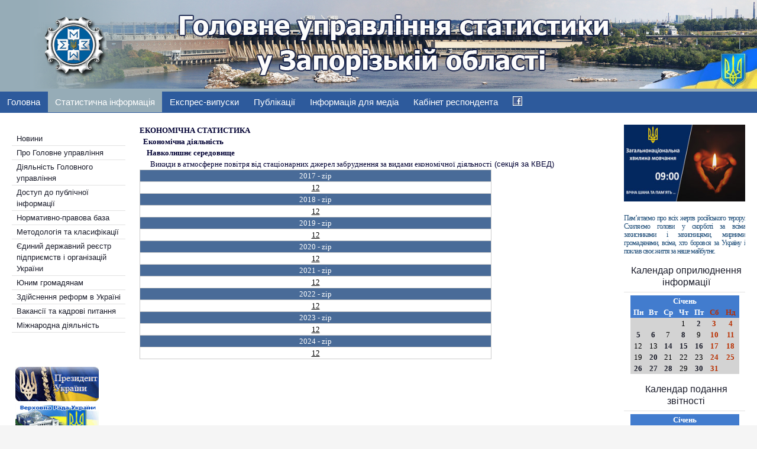

--- FILE ---
content_type: text/html; charset=utf-8
request_url: https://www.zp.ukrstat.gov.ua/index.php/statystychna-informatsiia/43-statistichna-informatsiya/arkhiv-statystychnoi-informatsii/228-2210-transport-navkolyshnie-seredovyshche/401-2-2-10-3-vikidi-okremikh-zabrudnyuyuchikh-rechovin-ta-dioksidu-vugletsyu-v-atmosferne-povitrya-3
body_size: 6234
content:
<!DOCTYPE html>
<html xmlns="http://www.w3.org/1999/xhtml" xml:lang="uk-ua" lang="uk-ua" dir="ltr">
<head>
  
<!-- Google tag (gtag.js) -->
<script async src="https://www.googletagmanager.com/gtag/js?id=G-K7ZPYQG5NH"></script>
<script>
  window.dataLayer = window.dataLayer || [];
  function gtag(){dataLayer.push(arguments);}
  gtag('js', new Date());

  gtag('config', 'G-K7ZPYQG5NH');
</script>

	<base href="https://www.zp.ukrstat.gov.ua/index.php/statystychna-informatsiia/43-statistichna-informatsiya/arkhiv-statystychnoi-informatsii/228-2210-transport-navkolyshnie-seredovyshche/401-2-2-10-3-vikidi-okremikh-zabrudnyuyuchikh-rechovin-ta-dioksidu-vugletsyu-v-atmosferne-povitrya-3" />
	<meta http-equiv="content-type" content="text/html; charset=utf-8" />
	<meta name="generator" content="Joomla! - Open Source Content Management" />
	<title>2.2.10.10. Викиди забруднюючих речовин та діоксиду вуглецю в атмосферне повітря за видами економічної діяльності (щорічно — Головне управління статистики у Запорізькій області</title>
	<link href="/favicon.ico" rel="shortcut icon" type="image/vnd.microsoft.icon" />
	<link href="https://www.zp.ukrstat.gov.ua/media/ext_tss/assets/css/ext_tss.css" rel="stylesheet" type="text/css" />
	<style type="text/css">
#scrollToTop {
	cursor: pointer;
	font-size: 0.9em;
	position: fixed;
	text-align: center;
	z-index: 9999;
	-webkit-transition: background-color 0.2s ease-in-out;
	-moz-transition: background-color 0.2s ease-in-out;
	-ms-transition: background-color 0.2s ease-in-out;
	-o-transition: background-color 0.2s ease-in-out;
	transition: background-color 0.2s ease-in-out;

	background: #73b0f5;
	color: #ffffff;
	border-radius: 3px;
	padding-left: 12px;
	padding-right: 12px;
	padding-top: 12px;
	padding-bottom: 12px;
	right: 20px; bottom: 20px;
}

#scrollToTop:hover {
	background: #0088cc;
	color: #ffffff;
}

#scrollToTop > img {
	display: block;
	margin: 0 auto;
}
	</style>
	<script type="application/json" class="joomla-script-options new">{"csrf.token":"a9168f145a718a5eb890a6faba4abd42","system.paths":{"root":"","base":""}}</script>
	<script src="https://ajax.googleapis.com/ajax/libs/jquery/3.7.1/jquery.min.js" type="text/javascript"></script>
	<script src="/media/syw_jqueryeasy/js/jquerynoconflict.js" type="text/javascript"></script>
	<script src="/media/system/js/mootools-core.js?1b71938a621ab1717bb2b2a7d1f8b3fc" type="text/javascript"></script>
	<script src="/media/system/js/core.js?1b71938a621ab1717bb2b2a7d1f8b3fc" type="text/javascript"></script>
	<script src="/media/system/js/mootools-more.js?1b71938a621ab1717bb2b2a7d1f8b3fc" type="text/javascript"></script>
	<script src="/media/plg_system_sl_scrolltotop/js/scrolltotop_mt.js" type="text/javascript"></script>
	<script src="https://www.zp.ukrstat.gov.ua/media/ext_tss/assets/js/ext_tss.js" type="text/javascript" defer="defer"></script>
	<script type="text/javascript">
document.addEvent('domready', function() {
	new Skyline_ScrollToTop({
		'image':		'/images/scroll-to-top-1.png',
		'text':			'',
		'title':		'',
		'className':	'scrollToTop',
		'duration':		500,
		'transition':	Fx.Transitions.linear
	});
});var elle_sliders_nfa = 0;
	</script>

	<link rel="stylesheet" href="/templates/system/css/system.css" type="text/css" />
	<link rel="stylesheet" href="/templates/system/css/general.css" type="text/css" />
	<link rel="stylesheet" href="/templates/lightbreeze-blue/css/template.css" type="text/css" />
	<link href='http://fonts.googleapis.com/css?family=Oswald' rel='stylesheet' type='text/css' />
	<script type="text/javascript" src="/templates/lightbreeze-blue/js/sfhover.js"></script>
</head>
<body>
<div id="wrapper">

	<div id="header">

		<!-- TopNav -->
				


		<!-- Logo -->
		<div id="logo">
			
							<center><a href="/"><img src="/images/headers/header-object.png"  alt="Головне управління статистики у Запорізькій області" /></a></center>
						
  		</div>
	
		<!-- Search -->
		<div id="search">		
			
		</div>
	</div>
	
	<div id="topmenu">
		<ul class="nav menu mod-list">
<li class="item-131"><a href="/index.php" >Головна</a></li><li class="item-161 current active"><a href="/index.php/statystychna-informatsiia" >Статистична інформація</a></li><li class="item-162"><a href="/index.php/express" >Експрес-випуски</a></li><li class="item-164"><a href="/index.php/publications" >Публікації</a></li><li class="item-165"><a href="/index.php/povidomlennia-dlia-zmi" >Інформація для медіа</a></li><li class="item-188"><a href="https://statzvit.ukrstat.gov.ua/" target="_blank" rel="noopener noreferrer">Кабінет респондента</a></li><li class="item-179"><a href="https://www.facebook.com/statzp2019/" target="_blank" rel="noopener noreferrer"><img src="/images/stories/Facebook.jpg" alt="Facebook" /></a></li></ul>

	</div>
	<br style="clear:both" />
	
	<!-- Breadcrumbs -->
	

	<!-- Left Menu -->
		<div id="leftmenu">
				<div class="moduletable_menu">
						<ul class="nav menu mod-list">
<li class="item-101 default"><a href="/index.php" >Новини</a></li><li class="item-107"><a href="/index.php/pro-golovne-upravlinnya" >Про Головне управління</a></li><li class="item-114"><a href="/index.php/diyalnist-golovnogo-upravlinnya" >Діяльність Головного управління</a></li><li class="item-115"><a href="/index.php/dostup-do-publichnoji-informatsiji" >Доступ до публічної інформації</a></li><li class="item-117"><a href="/index.php/normativno-pravova-baza" >Нормативно-правова база</a></li><li class="item-128"><a href="/index.php/metodologiya-ta-klasifikatsiji" >Методологія та класифікації</a></li><li class="item-150"><a href="/index.php/yedynyi-derzhavnyi-reiestr-pidpryiemstv-i-orhanizatsii-ukrainy" >Єдиний державний реєстр підприємств і організацій України</a></li><li class="item-147"><a href="http://www.ukrstat.gov.ua/children/children.htm" target="_blank" rel="noopener noreferrer">Юним громадянам</a></li><li class="item-146"><a href="http://www.ukrstat.gov.ua/menu/ref_u/Prog_ref.htm" target="_blank" rel="noopener noreferrer">Здійснення реформ в Україні</a></li><li class="item-151"><a href="/index.php/konkurs-na-zamishchennia-vakantnykh-posad" >Вакансії та кадрові питання</a></li><li class="item-143"><a href="/index.php/mizhnarodna-diyalnist" >Міжнародна діяльність</a></li></ul>
		</div>
	
		
				<div class="moduletable">
						

<div class="custom"  >
	<table class="bordered1" style="width: 80%;">
<tbody>
<tr>
<td>&nbsp;</td>
</tr>
<tr>
<td>&nbsp;</td>
</tr>
<tr>
<td><a href="http://www.president.gov.ua/" target="_blank"><img src="/images/stories/president.png" alt="Офіційне інтернет-представництво Президента України" width="141" height="58" /></a></td>
</tr>
<tr>
<td><a href="http://www.rada.gov.ua/" target="_blank"><img src="/images/stories/banner_vru_ua.gif" alt="Офіційний вебсайт Верховної Ради України" width="141" height="58" /></a></td>
</tr>
<tr>
<td><a href="http://www.kmu.gov.ua/" target="_blank"><img src="/images/stories/banner_kmu_ua.gif" alt="Єдиний веб-портал органів виконавчої влади України" width="141" height="58" /></a></td>
</tr>
<tr>
<td><a href="https://ukc.gov.ua/" target="_blank"><img src="/images/stories/uks.jpg" alt="uks" width="141" height="Урядовий контактний центр - Урядова “гаряча лінія” 1545" /></a></td>
</tr>
<tr>
<td>
<p><a href="https://united24media.com/" target="_blank"><img src="/images/stories/un24_.png" alt="Мультимедійна платформа UNITED 24 MEDIA" width="141" height="58" /></a></p>
<p><a href="https://center.diia.gov.ua/" target="_blank"><img src="/images/stories/diia.png" alt="Платформа Дія. Центрів" width="141" height="42" /></a></p>
</td>
</tr>
<tr>
<td><a href="https://nads.gov.ua/" target="_blank"><img src="/images/stories/nads.gif" alt="Офіційний вебсайт Національного агентства України з питань державної служби" width="141" height="58" /></a></td>
</tr>
<tr>
<td><a href="http://nazk.gov.ua/" target="_blank"><img src="/images/stories/nazk.png" alt="Офіційний вебсайт Національного агентства з питань запобігання корупції" width="141" height="48" /></a></td>
</tr>
<tr>
<td><a href="http://www.zoda.gov.ua/" target="_blank"><img src="/images/stories/zoda.png" alt="Офіційний вебсайт Запорізької обласної державної адміністрації" width="141" height="45" /></a></td>
</tr>
<tr>
<td><a href="http://zp.gov.ua/uk" target="_blank"><img src="/images/stories/zmr.png" alt="Вебсайт Запорізької міської ради" width="141" height="45" /></a></td>
</tr>
<tr>
<td><a href="http://nasoa.edu.ua/" target="_blank"><img src="/images/stories/nosoa.png" alt="nosoa" width="135" height="45" /></a></td>
</tr>
<tr>
<td><a href="https://www.facebook.com/%D0%94%D0%B5%D1%80%D0%B6%D0%B0%D0%B2%D0%BD%D0%B0-%D1%81%D0%BB%D1%83%D0%B6%D0%B1%D0%B0-%D1%81%D1%82%D0%B0%D1%82%D0%B8%D1%81%D1%82%D0%B8%D0%BA%D0%B8-%D0%A3%D0%BA%D1%80%D0%B0%D1%97%D0%BD%D0%B8-731367347022367/?hc_ref=NEWSFEED" target="_blank"><img src="/images/stories/facebook-logo.png" alt="Офіційна сторінка Державної служби статистики України в мережі Facebook" width="141" height="50" /></a></td>
</tr>
<tr>
<td><img src="/images/stories/gl_1.jpg" alt="Телефон цілодобової " width="141" height="51" /></td>
</tr>
<tr>
<td><a href="https://legalaid.gov.ua/" target="_blank"><img src="/images/stories/banerBPD_120x60.png" alt="Вебсайт Системи надання безоплатної правничої допомоги" width="140" height="67" /></a></td>
</tr>
<tr>
<td><a href="http://data.gov.ua/" target="_blank"><img src="/images/stories/data.jpg" alt="Вебсайт Єдиного державного веб=порталу відкритих даних" width="140" height="67" /></a></td>
</tr>
<tr>
<td><!-- MyCounter v.2.0 --><!-- MyCounter v.2.0 --> 
<script type="text/javascript"><!-- 
my_id = 175764; 
my_width = 88; 
my_height = 41; 
my_alt = "MyCounter - счётчик и статистика"; 
//--></script> 
<script type="text/javascript" 
    src="https://get.mycounter.ua/counter2.0.js"> 
</script><noscript> 
<a target="_blank" href="https://mycounter.ua/"><img 
src="https://get.mycounter.ua/counter.php?id=175764" 
title="MyCounter - счётчик и статистика" 
alt="MyCounter - счётчик и статистика" 
width="88" height="41" border="0" /></a></noscript> 
<!--/ MyCounter --><!--/ MyCounter --></td>
</tr>
</tbody>
</table></div>
		</div>
	
	</div>
	




	<!-- Contents -->
	


	<div id="content-w1">
		
			
		<div id="system-message-container">
	</div>

		<article class="item-page">


	
	


	

			<div class="style75">ЕКОНОМІЧНА СТАТИСТИКА</div>
<div class="style75">&nbsp; Економічна діяльність</div>
<div class="style75">&nbsp; &nbsp; Навколишнє середовище</div>
<div class="style74">&nbsp; &nbsp;&nbsp;&nbsp; <span style="font-family: Tahoma, 'sans-serif'; font-size: 13.3333px; font-style: normal; font-weight: 400; text-align: justify; background-color: #ffffff;">Викиди в атмосферне повітря від стаціонарних джерел забруднення за видами економічної діяльності</span><span style="font-size: 10pt; font-family: Tahoma, sans-serif;">&nbsp;(секція за КВЕД)</span></div>
<table class="bordered2" style="width: 75%;" cellspacing="1" cellpadding="3">
<tbody>
<tr class="classTH">
<td>2017 - zip</td>
</tr>
<tr class="classTD">
<td>
<div align="center"><a href="/images/stories/arhiv/2.2.10/2015/2.2.10.10_2017-12_26042018.doc.zip" target="_blank" class="arhiv">12</a></div>
</td>
</tr>
<tr class="classTH">
<td>2018 - zip</td>
</tr>
<tr class="classTD">
<td>
<div align="center"><a href="/images/stories/arhiv/2.2.10/2015/2.2.10.10_2018-12_26042019.doc.zip" target="_blank" class="arhiv">12</a></div>
</td>
</tr>
<tr class="classTH">
<td>2019 - zip</td>
</tr>
<tr class="classTD">
<td>
<div align="center"><a href="/images/stories/arhiv/2.2.10/2015/2.2.10.10_2019-12_28042020.zip" target="_blank" class="arhiv">12</a></div>
</td>
</tr>
<tr class="classTH">
<td style="text-align: center;">2020 - zip</td>
</tr>
<tr class="classTD">
<td>
<div align="center"><a href="/images/stories/arhiv/2.2.10/2015/2.2.10.10_2020-12_29042021.doc.zip" target="_blank" class="arhiv">12</a></div>
</td>
</tr>
<tr class="classTH">
<td style="text-align: center;">2021 - zip</td>
</tr>
<tr class="classTD">
<td>
<div align="center"><a href="/images/stories/arhiv/2.2.10/2021/2.2.10.10_2021-12_19072022.doc.zip" target="_blank" class="arhiv">12</a></div>
</td>
</tr>
<tr class="classTH">
<td style="text-align: center;">2022 - zip</td>
</tr>
<tr class="classTD">
<td>
<div align="center"><a href="/images/stories/arhiv/2.2.10/2021/2.2.10.10_2022-12_11062024.zip" target="_blank" class="arhiv">12</a></div>
</td>
</tr>
<tr class="classTH">
<td style="text-align: center;">2023 - zip</td>
</tr>
<tr class="classTD">
<td>
<div align="center"><a href="/images/stories/arhiv/2.2.10/2021/2.2.10.10_2023-12_11062024.zip" target="_blank" class="arhiv">12</a></div>
</td>
</tr>
<tr class="classTH">
<td style="text-align: center;">2024 - zip</td>
</tr>
<tr class="classTD">
<td>
<div align="center"><a href="/images/stories/arhiv/2.2.10/2021/2.2.10.10_2024-12_12062025.zip" target="_blank" class="arhiv">12</a></div>
</td>
</tr>
</tbody>
</table>
<p>&nbsp;</p>
<p>&nbsp;</p>
<p>&nbsp;</p>
		</article>
                <!-- Contents new-->
                <div></div>

	</div>


	<!-- Right Menu -->
		<div id="rightmenu">
				<div class="moduletable">
						

<div class="custom"  >
	<center><img src="/images/stories/icons/minute_of_memory.jpg" alt="minute of memory" width="210" height="130" /></center></div>
		</div>
			<div class="moduletable">
						

<div class="custom"  >
	<div style="margin-bottom: 0.0001pt; text-align: justify; line-height: 10pt; background: white;"><span style="font-size: 9pt; font-family: 'Tahoma', 'sans-serif'; color: #1f4e79; letter-spacing: -0.7pt;">Пам’ятаємо про всіх жертв російського терору. Схиляємо голови у скорботі за всіма захисниками і захисницями, мирними громадянами, всіма, хто боровся за Україну і поклав своє життя за наше майбутнє.</span></div></div>
		</div>
			<div class="moduletable">
							<h3>Календар оприлюднення інформації </h3>
						

<div class="custom"  >
	<hr /><center><center>
<table border="0" class="bordered1" style="width: 90%;" cellspacing="0" cellpadding="0" align="center" bgcolor="#ffffff">
<tbody>
<tr align="center" valign="top" bgcolor="#427CCE">
<td colspan="7" style="text-align: center;"><span style="color: #ffffff;"><strong>Січень</strong></span></td>
</tr>
<tr align="center" valign="top" bgcolor="#427CCE">
<td style="text-align: center;"><span style="color: #ffffff;"><strong>Пн</strong></span></td>
<td style="text-align: center;"><span style="color: #ffffff;"><strong>Вт</strong></span></td>
<td style="text-align: center;"><span style="color: #ffffff;"><strong>Ср</strong></span></td>
<td style="text-align: center;"><span style="color: #ffffff;"><strong>Чт</strong></span></td>
<td style="text-align: center;"><span style="color: #ffffff;"><strong>Пт</strong></span></td>
<td style="text-align: center;"><span style="color: #b92f00;"><strong>Сб</strong></span></td>
<td style="text-align: center;"><span style="color: #b92f00;"><strong>Нд</strong></span></td>
</tr>
<tr align="center" valign="top" bgcolor="#D3D3D3">
<td style="text-align: center;">&nbsp;</td>
<td style="text-align: center;">&nbsp;</td>
<td style="text-align: center;">&nbsp;</td>
<td style="text-align: center;"><span style="font-family: Tahoma; font-size: 13.3333px; font-style: normal; font-variant-ligatures: normal; font-variant-caps: normal; font-weight: 400;">1</span></td>
<td style="text-align: center;"><strong><a href="/index.php/statystychna-informatsiia/54-kalendar-kopiya-2/547-2">2</a></strong></td>
<td style="text-align: center;"><strong><span style="color: #b92f00;">3</span></strong></td>
<td style="text-align: center;"><strong><span style="color: #b92f00;">4</span></strong></td>
</tr>
<tr align="center" valign="top" bgcolor="#D3D3D3">
<td style="text-align: center;"><strong><a href="/index.php/statystychna-informatsiia/54-kalendar-kopiya-2/550-5">5</a></strong></td>
<td style="text-align: center;"><strong><a href="/index.php/statystychna-informatsiia/54-kalendar-kopiya-2/551-6">6</a></strong></td>
<td style="text-align: center;">7</td>
<td style="text-align: center;"><strong><a href="/index.php/statystychna-informatsiia/54-kalendar-kopiya-2/553-8">8</a></strong></td>
<td style="text-align: center;">9</td>
<td style="text-align: center;"><strong><span style="color: #b92f00;">10</span></strong></td>
<td style="text-align: center;"><strong><span style="color: #b92f00;">11</span></strong></td>
</tr>
<tr align="center" valign="top" bgcolor="#D3D3D3">
<td style="text-align: center;">12</td>
<td style="text-align: center;">13</td>
<td style="text-align: center;"><strong><a href="/index.php/statystychna-informatsiia/54-kalendar-kopiya-2/559-14">14</a></strong></td>
<td style="text-align: center;"><strong><a href="/index.php/statystychna-informatsiia/54-kalendar-kopiya-2/560-15">15</a></strong></td>
<td style="text-align: center;"><strong><a href="/index.php/statystychna-informatsiia/54-kalendar-kopiya-2/561-16">16</a></strong></td>
<td style="text-align: center;"><strong><span style="color: #b92f00;">17</span></strong></td>
<td style="text-align: center;"><strong><span style="color: #b92f00;">18</span></strong></td>
</tr>
<tr align="center" valign="top" bgcolor="#D3D3D3">
<td style="text-align: center;">19</td>
<td style="text-align: center;"><strong><a href="/index.php/statystychna-informatsiia/54-kalendar-kopiya-2/565-20">20</a></strong></td>
<td style="text-align: center;">21</td>
<td style="text-align: center;">22</td>
<td style="text-align: center;">23</td>
<td style="text-align: center;"><strong><span style="color: #b92f00;">24</span></strong></td>
<td style="text-align: center;"><strong><span style="color: #b92f00;">25</span></strong></td>
</tr>
<tr align="center" valign="top" bgcolor="#D3D3D3">
<td style="text-align: center;"><strong><a href="/index.php/statystychna-informatsiia/54-kalendar-kopiya-2/575-26">26</a></strong></td>
<td style="text-align: center;"><strong><a href="/index.php/statystychna-informatsiia/54-kalendar-kopiya-2/574-27">27</a></strong></td>
<td style="text-align: center;"><strong><a href="/index.php/statystychna-informatsiia/54-kalendar-kopiya-2/573-28">28</a></strong></td>
<td style="text-align: center;">29</td>
<td style="text-align: center;"><strong><a href="/index.php/statystychna-informatsiia/54-kalendar-kopiya-2/571-30">30</a></strong></td>
<td style="text-align: center;"><strong><span style="color: #b92f00;">31</span></strong></td>
<td style="text-align: center;">&nbsp;</td>
</tr>
</tbody>
</table>
</center></center></div>
		</div>
			<div class="moduletable">
							<h3>Календар подання звітності</h3>
						

<div class="custom"  >
	<hr /><center><center>
<table border="0" class="bordered1" style="width: 90%;" cellspacing="0" cellpadding="0" align="center" bgcolor="#ffffff">
<tbody>
<tr align="center" valign="top" bgcolor="#427CCE">
<td colspan="7" style="text-align: center;"><span style="color: #ffffff;"><strong>Січень</strong></span></td>
</tr>
<tr align="center" valign="top" bgcolor="#427CCE">
<td style="text-align: center;"><span style="color: #ffffff;"><strong>Пн</strong></span></td>
<td style="text-align: center;"><span style="color: #ffffff;"><strong>Вт</strong></span></td>
<td style="text-align: center;"><span style="color: #ffffff;"><strong>Ср</strong></span></td>
<td style="text-align: center;"><span style="color: #ffffff;"><strong>Чт</strong></span></td>
<td style="text-align: center;"><span style="color: #ffffff;"><strong>Пт</strong></span></td>
<td style="text-align: center;"><span style="color: #b92f00;"><strong>Сб</strong></span></td>
<td style="text-align: center;"><span style="color: #b92f00;"><strong>Нд</strong></span></td>
</tr>
<tr align="center" valign="top" bgcolor="#D3D3D3">
<td style="text-align: center;"><strong>&nbsp;</strong></td>
<td style="text-align: center;"><strong>&nbsp;</strong></td>
<td style="text-align: center;">&nbsp;</td>
<td style="text-align: center;">1</td>
<td style="text-align: center;"><strong><a href="/index.php/statystychna-informatsiia/59-kalendar-podannia-zvitnosti-2/649-2">2</a></strong></td>
<td style="text-align: center;"><strong><span style="color: #b92f00;">3</span></strong></td>
<td style="text-align: center;"><strong><span style="color: #b92f00;">4</span></strong></td>
</tr>
<tr align="center" valign="top" bgcolor="#D3D3D3">
<td style="text-align: center;"><strong><a href="/index.php/statystychna-informatsiia/59-kalendar-podannia-zvitnosti-2/652-5">5</a></strong></td>
<td style="text-align: center;"><strong><a href="/index.php/statystychna-informatsiia/59-kalendar-podannia-zvitnosti-2/653-6">6</a></strong></td>
<td style="text-align: center;"><strong><a href="/index.php/statystychna-informatsiia/59-kalendar-podannia-zvitnosti-2/654-7">7</a></strong></td>
<td style="text-align: center;"><strong><a href="/index.php/statystychna-informatsiia/59-kalendar-podannia-zvitnosti-2/655-8">8</a></strong></td>
<td style="text-align: center;">9</td>
<td style="text-align: center;"><strong><span style="color: #b92f00;">10</span></strong></td>
<td style="text-align: center;"><strong><span style="color: #b92f00;">11</span></strong></td>
</tr>
<tr align="center" valign="top" bgcolor="#D3D3D3">
<td style="text-align: center;"><strong><a href="/index.php/statystychna-informatsiia/59-kalendar-podannia-zvitnosti-2/659-12">12</a></strong></td>
<td style="text-align: center;">13</td>
<td style="text-align: center;">14</td>
<td style="text-align: center;"><strong><a href="/index.php/statystychna-informatsiia/59-kalendar-podannia-zvitnosti-2/662-15">15</a></strong></td>
<td style="text-align: center;">16</td>
<td style="text-align: center;"><strong><span style="color: #b92f00;">17</span></strong></td>
<td style="text-align: center;"><strong><span style="color: #b92f00;">18</span></strong></td>
</tr>
<tr align="center" valign="top" bgcolor="#D3D3D3">
<td style="text-align: center;">19</td>
<td style="text-align: center;"><strong><a href="/index.php/statystychna-informatsiia/59-kalendar-podannia-zvitnosti-2/667-20">20</a></strong></td>
<td style="text-align: center;">21</td>
<td style="text-align: center;">22</td>
<td style="text-align: center;">23</td>
<td style="text-align: center;"><strong><span style="color: #b92f00;">24</span></strong></td>
<td style="text-align: center;"><strong><span style="color: #b92f00;">25</span></strong></td>
</tr>
<tr align="center" valign="top" bgcolor="#D3D3D3">
<td style="text-align: center;"><strong><a href="/index.php/statystychna-informatsiia/59-kalendar-podannia-zvitnosti-2/677-26">26</a></strong></td>
<td style="text-align: center;">27</td>
<td style="text-align: center;">28</td>
<td style="text-align: center;">29</td>
<td style="text-align: center;">30</td>
<td style="text-align: center;"><strong style="color: #b92f00;">31</strong></td>
<td style="text-align: center;"><strong style="color: #b92f00;">&nbsp;</strong></td>
</tr>
</tbody>
</table>
</center></center></div>
		</div>
			<div class="moduletable">
							<h3>Статистика в смартфоні</h3>
						

<div class="custom"  >
	<hr /><center><a href="https://www.ukrstat.gov.ua/Noviny/new2021/zmist/novini/stat_smart.htm" target="_blank"><img src="/images/stories/icons/3.PNG" alt="Статистика в смартфоні" width="95" height="180" /></a></center></div>
		</div>
			<div class="moduletable">
							<h3>Калькулятор інфляції</h3>
						

<div class="custom"  >
	<hr /><center><a href="http://db.ukrcensus.gov.ua/dw_infl_uk/calc_p1.asp?kat=1" target="_blank" title=""><img src="/images/stories/icons/Calc_infl1.jpg" alt="Калькулятор інфляції" width="220" height="140" /></a></center></div>
		</div>
			<div class="moduletable">
							<h3>Статистика регіонів</h3>
						

<div class="custom"  >
	<hr /><center><a href="http://db.ukrcensus.gov.ua/dw_maps/index_maps.asp?kd_rozd=010201&amp;kd_pkz=01" target="_blank"><img src="/images/stories/icons/stat_regijn.png" alt="Статистика регіонів" width="189" height="125" /></a></center></div>
		</div>
			<div class="moduletable">
							<h3>Україна в цифрах 30 років незалежності</h3>
						

<div class="custom"  >
	<hr /><center><a href="https://www.ukrstat.gov.ua/operativ/infografika/2021/nezalegn_30/nezalegn_30.pdf" target="_blank"><img src="/images/stories/icons/nezalegn_30.png" alt="Україна в цифрах 30 років незалежності" width="189" height="132" /></a></center></div>
		</div>
			<div class="moduletable">
							<h3>Цілі сталого розвитку</h3>
						

<div class="custom"  >
	<hr /><center><a href="http://ukrstat.gov.ua/csr_prezent/2020/ukr/st_rozv/menu.htm" target="_blank"><img src="/images/stories/icons/csr.png" alt="Цілі сталого розвитку" /></a></center></div>
		</div>
			<div class="moduletable">
							<h3>Гендерна рівність</h3>
						

<div class="custom"  >
	<hr /><center><a href="http://www.ukrstat.gov.ua/gend_rivnist/menu_gr.html" target="_blank"><img src="/images/stories/icons/gender2.png" alt="Гендерна рівність" width="180" height="100" /></a></center></div>
		</div>
	
				<div class="moduletable">
							<h3>Демографічний паспорт території</h3>
						

<div class="custom"  >
	<hr /><center><a href="http://db.ukrcensus.gov.ua/Mult/Dialog/statfile1_c_files/pasport1.htm" target="_blank"><img src="/images/stories/icons/demogr_pasport.jpg" alt="Демографічний паспорт території" width="200" height="140" /></a></center></div>
		</div>
			<div class="moduletable">
							<h3>Інтерактивний атлас</h3>
						

<div class="custom"  >
	<hr />
<p><a href="http://db.ukrcensus.gov.ua/dw_atlas_2021/chapter_1_1.ASP" target="_blank"><img src="/images/stories/icons/atlas_2022_1.png" alt="Інтерактивний атлас" width="189" height="125" style="display: block; margin-left: auto; margin-right: auto;" /></a></p></div>
		</div>
			<div class="moduletable">
							<h3>Всеукраїнський перепис населення</h3>
						

<div class="custom"  >
	<hr />
<p><a href="http://www.ukrcensus.gov.ua" target="_blank"><img src="/images/stories/icons/c_VPN.gif" alt="Всеукраїнський перепис населення" width="189" height="55" style="display: block; margin-left: auto; margin-right: auto;" /></a></p></div>
		</div>
	
		
	</div>
		

	<!-- Footer -->
	<div id="footer">
		
	</div>

	<div id="push"></div>

</div>





<!-- Page End -->



<div id="copyright">
	&copy;2026 Головне управління статистики у Запорізькій області <br/><div class="cp2"><img src="/templates/lightbreeze-blue/images/copyright.gif" alt="Copyright" /></div>
</div>	


</body>
</html>
